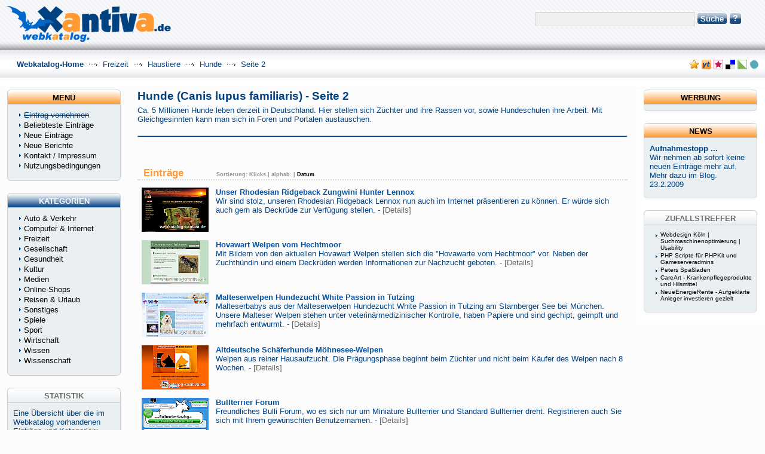

--- FILE ---
content_type: text/html; charset=iso-8859-1
request_url: https://www.webkatalog-xantiva.de/freizeit/haustiere/hunde/seite-2.html
body_size: 6317
content:
<!DOCTYPE html PUBLIC "-//W3C//DTD XHTML 1.0 Transitional//EN" "http://www.w3.org/TR/xhtml1/DTD/xhtml1-transitional.dtd">
<html xmlns="http://www.w3.org/1999/xhtml" lang="de" xml:lang="de">
<head>
<title>Hunde (Canis lupus familiaris) - Seite 2</title>
<meta http-equiv="Content-Type" content="text/html; charset=iso-8859-1" />
<meta http-equiv="Content-Style-Type" content="text/css" />
<meta http-equiv="Content-Script-Type" content="text/javascript" />
<link rel="stylesheet" type="text/css" href="/templates/webkatalog-xantiva/style/main.css" />
<meta name="language" content="de" />
<meta name="keywords" content="Hund, Hundezüchter, Hundeausbildung, Hunde-Portale" />
<meta name="description" content="Ca. 5 Millionen Hunde leben derzeit in Deutschland. Hier stellen sich Züchter und ihre Rassen vor, sowie Hundeschulen ihre Arbeit. Mit Gleichgesinnten kann man sich in Foren und Portalen austauschen." />
<meta name="author" content="Mike Küster" />
<meta name="copyright" content="Copyright (c) 2006 - 2026 by Mike Kuester. All rights reserved!" />
<meta name="robots" content="index, follow, noodp" />
<meta name="date" content="2026-01-21T14:02:17+02:00" />
<link rel="shortcut icon" href="/favicon.ico" />
<script type="text/javascript" src="/javascripts/formtool/formtool.js"></script>
<script type="text/javascript" src="/javascripts/prototype/prototype.js"></script>
<script type="text/javascript" src="/javascripts/scriptaculous/scriptaculous.js"></script>
<script type="text/javascript" src="/javascripts/categ_selection/categ_selection.js"></script>
<script type="text/javascript" src="/javascripts/xantiva/tools.js"></script>
</head>
<body>
<a name="top"></a> <!-- Top Anker fuer die href="#" -->
<div class="centerContainer">
<div class="centerContainerT"><h1>Hunde (Canis lupus familiaris) - Seite 2</h1></div>
<div class="centerContainerM">
<div>
Ca. 5 Millionen Hunde leben derzeit in Deutschland. Hier stellen sich Züchter und ihre Rassen vor, sowie Hundeschulen ihre Arbeit. Mit Gleichgesinnten kann man sich in Foren und Portalen austauschen.
&nbsp;
</div>
<hr />
<br />
<table summary="Werbung" width="100%"><tr><td><center>
<script type="text/javascript"><!--
google_ad_client = "pub-4744543486801775";
/* WebKat-Xantiva, Banner 468x60, Erstellt 03.06.08 */
google_ad_slot = "0611380926";
google_ad_width = 468;
google_ad_height = 60;
//-->
</script>
<script type="text/javascript"
src="http://pagead2.googlesyndication.com/pagead/show_ads.js">
</script>
</center></td></tr></table>
<h3>Eintr&auml;ge <span class="small" style="margin-left:50px;">Sortierung:
<!-- Versuch das Indizieren sogar noch dadurch zu unterbinden, dass Javascript verwendet wird.
Zusätzlich zu dem noindex, nofollow in den METAs.
-->
<a href="#" onclick="location.href='?s=H&amp;p=11'">Klicks</a>    | <a href="#" onclick="location.href='?s=A&amp;p=11'">alphab.</a>    | <span class="sort">Datum</span>
</span></h3>
<div id="links">
<table summary="Linkeintrag"><tr>
<td style="padding-left: 5px; padding-right: 10px;">
<a href="/eintraege/unser-rhodesian-ridgeback-zungwini-hunter-lennox-2858.html" ><img src="/temp/screenshots/112x75/002000/2858.png" alt="Unser Rhodesian Ridgeback Zungwini Hunter Lennox" width="112" height="74" title="Unser Rhodesian Ridgeback Zungwini Hunter Lennox" border="0" /></a>
</td>
<td><h4>
<a href="/eintraege/unser-rhodesian-ridgeback-zungwini-hunter-lennox-2858.html">Unser Rhodesian Ridgeback Zungwini Hunter Lennox</a>
</h4>
<p>Wir sind stolz, unseren Rhodesian Ridgeback Lennox nun auch im Internet präsentieren zu können. Er würde sich auch gern als Deckrüde zur Verfügung stellen. -
<a class="readMore" href="/eintraege/unser-rhodesian-ridgeback-zungwini-hunter-lennox-2858.html" title="mehr lesen ueber: Unser Rhodesian Ridgeback Zungwini Hunter Lennox">[Details]</a>
</p>
</td>
</tr>
</table>      
<table summary="Linkeintrag"><tr>
<td style="padding-left: 5px; padding-right: 10px;">
<a href="/eintraege/hovawart-welpen-vom-hechtmoor-3818.html" ><img src="/temp/screenshots/112x75/003000/3818.png" alt="Hovawart Welpen vom Hechtmoor" width="112" height="74" title="Hovawart Welpen vom Hechtmoor" border="0" /></a>
</td>
<td><h4>
<a href="/eintraege/hovawart-welpen-vom-hechtmoor-3818.html">Hovawart Welpen vom Hechtmoor</a>
</h4>
<p>Mit Bildern von den aktuellen Hovawart Welpen stellen sich die &quot;Hovawarte vom Hechtmoor&quot; vor. Neben der Zuchthündin und einem Deckrüden werden Informationen zur Nachzucht geboten. -
<a class="readMore" href="/eintraege/hovawart-welpen-vom-hechtmoor-3818.html" title="mehr lesen ueber: Hovawart Welpen vom Hechtmoor">[Details]</a>
</p>
</td>
</tr>
</table>      
<table summary="Linkeintrag"><tr>
<td style="padding-left: 5px; padding-right: 10px;">
<a href="/eintraege/malteserwelpen-hundezucht-white-passion-in-tutzing-4506.html" ><img src="/temp/screenshots/112x75/004000/4506.png" alt="Malteserwelpen Hundezucht White Passion in Tutzing" width="112" height="74" title="Malteserwelpen Hundezucht White Passion in Tutzing" border="0" /></a>
</td>
<td><h4>
<a href="/eintraege/malteserwelpen-hundezucht-white-passion-in-tutzing-4506.html">Malteserwelpen Hundezucht White Passion in Tutzing</a>
</h4>
<p>Malteserbabys aus der Malteserwelpen Hundezucht White Passion in Tutzing am Starnberger See bei München. Unsere Malteser Welpen stehen unter veterinärmedizinischer Kontrolle, haben Papiere und sind gechipt, geimpft und mehrfach entwurmt. -
<a class="readMore" href="/eintraege/malteserwelpen-hundezucht-white-passion-in-tutzing-4506.html" title="mehr lesen ueber: Malteserwelpen Hundezucht White Passion in Tutzing">[Details]</a>
</p>
</td>
</tr>
</table>      
<table summary="Linkeintrag"><tr>
<td style="padding-left: 5px; padding-right: 10px;">
<a href="/eintraege/altdeutsche-sch-ferhunde-m-hnesee-welpen-4714.html" ><img src="/temp/screenshots/112x75/004000/4714.png" alt="Altdeutsche Schäferhunde Möhnesee-Welpen" width="112" height="74" title="Altdeutsche Schäferhunde Möhnesee-Welpen" border="0" /></a>
</td>
<td><h4>
<a href="/eintraege/altdeutsche-sch-ferhunde-m-hnesee-welpen-4714.html">Altdeutsche Schäferhunde Möhnesee-Welpen</a>
</h4>
<p>Welpen aus reiner Hausaufzucht. Die Prägungsphase beginnt beim Züchter und nicht beim Käufer des Welpen nach 8 Wochen. -
<a class="readMore" href="/eintraege/altdeutsche-sch-ferhunde-m-hnesee-welpen-4714.html" title="mehr lesen ueber: Altdeutsche Schäferhunde Möhnesee-Welpen">[Details]</a>
</p>
</td>
</tr>
</table>      
<table summary="Linkeintrag"><tr>
<td style="padding-left: 5px; padding-right: 10px;">
<a href="/eintraege/bullterrier-forum-4746.html" ><img src="/temp/screenshots/112x75/004000/4746.png" alt="Bullterrier Forum" width="112" height="74" title="Bullterrier Forum" border="0" /></a>
</td>
<td><h4>
<a href="/eintraege/bullterrier-forum-4746.html">Bullterrier Forum</a>
</h4>
<p>Freundliches Bulli Forum, wo es sich nur um Miniature Bullterrier und Standard Bullterrier dreht. Registrieren auch Sie sich mit Ihrem gewünschten Benutzernamen. -
<a class="readMore" href="/eintraege/bullterrier-forum-4746.html" title="mehr lesen ueber: Bullterrier Forum">[Details]</a>
</p>
</td>
</tr>
</table>      
<table summary="Werbung" width="100%"><tr><td><center>
<script type="text/javascript"><!--
                google_ad_client = "pub-4744543486801775";
                /* WebKat-Xantiva, Banner 468x60, Erstellt 03.06.08 */
                google_ad_slot = "0611380926";
                google_ad_width = 468;
                google_ad_height = 60;
                //-->
                </script>
<script type="text/javascript"
                src="http://pagead2.googlesyndication.com/pagead/show_ads.js">
                </script>
</center>
</td></tr></table>
<table summary="Linkeintrag"><tr>
<td style="padding-left: 5px; padding-right: 10px;">
<a href="/eintraege/mops-hund-5583.html" ><img src="/temp/screenshots/112x75/005000/5583.png" alt="Mops Hund" width="112" height="74" title="Mops Hund" border="0" /></a>
</td>
<td><h4>
<a href="/eintraege/mops-hund-5583.html">Mops Hund</a>
</h4>
<p>Webseite für Liebhaber und Interessenten des Mops Hundes mit Fachartikeln, Forum und Bildergalerien. -
<a class="readMore" href="/eintraege/mops-hund-5583.html" title="mehr lesen ueber: Mops Hund">[Details]</a>
</p>
</td>
</tr>
</table>      
<table summary="Linkeintrag"><tr>
<td style="padding-left: 5px; padding-right: 10px;">
<a href="/eintraege/pekinese-pekingese-de-7789.html" ><img src="/temp/screenshots/112x75/007000/7789.png" alt="Pekinese-Pekingese.de" width="112" height="74" title="Pekinese-Pekingese.de" border="0" /></a>
</td>
<td><h4>
<a href="/eintraege/pekinese-pekingese-de-7789.html">Pekinese-Pekingese.de</a>
</h4>
<p>Erleben Sie hier die Hunderasse &quot;Pekinese&quot; in Bild und Ton. Wie die zwei Palasthunde den Alltag meistern, erfahren Sie auf dieser Seite. -
<a class="readMore" href="/eintraege/pekinese-pekingese-de-7789.html" title="mehr lesen ueber: Pekinese-Pekingese.de">[Details]</a>
</p>
</td>
</tr>
</table>      
</div>
<h3>Berichte</h3>
<div id="articles">
<table summary="Tabelle mit den Berichten">
<tr><td><h4><a class="readMore" href="/berichte/hundeerziehung-174.html" title="Hundeerziehung">Hundeerziehung</a></h4><p>Eines der ersten Themen in der Hundeerziehung ist die Leinenführigkeit. Nichts ist nervender und kräftezehrender als ein ständig an der Leine ziehende Hund.</p></td></tr>               <tr><td><h4><a class="readMore" href="/berichte/ein-paar-tipps-f-r-hundefreunde-145.html" title="Ein paar Tipps für Hundefreunde">Ein paar Tipps für Hundefreunde</a></h4><p>Selbstverständlich gibt es verschiedene Tatsachen, die sogar allen noch so jungen Hundefreak gewahr sein sollten. So ist es z.B. logisch, daß dem Tier immer frisches Wasser hingestellt wird. Auch das Wandern gehört von Anfang an zum Tagesablauf.</p></td></tr>               <tr><td><h4><a class="readMore" href="/berichte/dinge-die-man-vor-der-anschaffung-eines-hundes-beachten-sollte-79.html" title="Dinge, die man vor der Anschaffung eines Hundes beachten sollte">Dinge, die man vor der Anschaffung eines Hundes beachten sollte</a></h4><p>Jeder, der mit dem Gedanken spielt, sich einen Hund zu holen, sollte ein paar grundlegende Überlegungen anstellen. Von einer Spontananschaffung muss dringend abgeraten werden, wenn man ein paar Dinge beachtet, bekommt man einen treuen Begleiter.</p></td></tr>            </table>
</div>
<div  id="categMenu"><h3>Verwandte Kategorien:</h3>
[<a href="/freizeit/haustiere/aquaristik/" title="Aquaristik">Aquaristik</a>]&nbsp;
[<a href="/freizeit/haustiere/katzen/" title="Katzen">Katzen</a>]&nbsp;
[<a href="/freizeit/haustiere/pferde/" title="Pferde">Pferde</a>]&nbsp;
[<a href="/freizeit/haustiere/terraristik/" title="Terraristik">Terraristik</a>]&nbsp;
[<a href="/freizeit/haustiere/voegel/" title="Vögel">Vögel</a>]&nbsp;
</div>
<hr />
<script type="text/javascript">
   /* <![CDATA[ */
      var root = '';
      
      var a = document.getElementsByTagName("a");
      for(i = 0; i< a.length; i++)
         if(a[i].id != '')
            a[i].onclick = count_link;
      function count_link() {
         i = new Image();
         i.src= root+'/cl.php?id='+this.id;
         return true;
      }
      
   /* ]]> */
   </script>
</div>
<div class="navig">
<div class="mainPaging">
<div class="pagingLinks">
<a href="/freizeit/haustiere/hunde/">Vorherige</a>  <a href="/freizeit/haustiere/hunde/">1</a>  [2]  
</div>
</div>
Anzahl aller Eintr&auml;ge: 17
</div>
<div style="clear: both"></div>
<div style="clear: both; height: 90px;margin-top:300px;">
&Uuml;bersicht &uuml;ber die Kategorien des Webkatalog:
Die erste Sitemap beinhaltet die Kategorien <a href="/sitemap.php">Auto und Computer</a>,
die Zweite zeigt die <a href="/sitemap-2.php">Freizeit und Gesellschaft</a>s-Kategorien an,
Nummer Drei steht f&uuml;r <a href="/sitemap-3.php">Gesundheit, Kultur und Medien</a>,
die Vierte ist ganz den <a href="/sitemap-4.php">Online-Shops</a> gewidmet,
um <a href="/sitemap-5.php">Urlaub und Reisen</a> geht es in der F&uuml;nften und
die letzte besch&auml;ftigt sich mit <a href="/sitemap-6.php">Wirtschaft, Wissen und Wissenschaft.</a>
</div>
<small><small>Hroyjweln
IP: 18.222.254.242/18.222.254.242 ec2-18-222-254-242.us-east-2.compute.amazonaws.com | Date: 2026-01-21 14:02:17 | </small></small>
<div style="clear: both; height: 30px;margin-top:250px;"></div>
</div>
<div class="header">
<div class="center">
<div class="headerLogo">
<a href="/" title="zur Startseite"><img style="position:absolute; top: 10px; left: 10px; border:none;" src="/templates/webkatalog-xantiva/images/xantiva-klein.gif" width="276" height="60" alt="Webkatalog Xantiva" /></a>
</div>
<!--      <form class="headerSearch" action="/index.php" method="get"> -->
<form class="headerSearch" action="/" method="get">
<label class="searchLabel">&nbsp;</label>
<input class="searchInput" type="text" name="search" maxlength="250" value="" />
<div class="searchBtn">
<div class="searchBtnLeft"></div>
<button class="searchBtnCenter" type="submit">Suche</button>
<div class="searchBtnRight"></div>
</div>
<div class="searchBtn">
<div class="searchBtnLeft"></div>
<a class="searchBtnCenter" href="/search.php?type=advanced" title="Go to advanced search page" accesskey="4" rel="nofollow" style="font-size:14px;font-weight:bold;color:#fff;text-decoration:none;" >?</a>
<div class="searchBtnRight"></div>
</div>
<!--               <div style="text-align:center;"><a href="/search.php?type=advanced" title="Go to advanced search page" accesskey="4" rel="nofollow" style="font-size:10px;">erw.&nbsp;Suche</a></div>
-->
</form>
</div>
</div>   <div id="topbar">
<div class="path">&nbsp;
<a href="/" style="font-weight: bold;">Webkatalog-Home</a>
<img src="/templates/webkatalog-xantiva/images/pathArrow.gif" alt=" - " />                                  <a href="/freizeit/" >Freizeit</a>
<img src="/templates/webkatalog-xantiva/images/pathArrow.gif" alt=" - " />                                  <a href="/freizeit/haustiere/" >Haustiere</a>
<img src="/templates/webkatalog-xantiva/images/pathArrow.gif" alt=" - " />                                  <a href="/freizeit/haustiere/hunde/" >Hunde</a>
<img src="/templates/webkatalog-xantiva/images/pathArrow.gif" alt=" - " />                                  Seite 2
</div>
<div class="socialBookmarks">
<a href="javascript:favorites();"><img src="/templates/webkatalog-xantiva/images/bookmarks/favorites.png" width="16" height="16" alt="" title="Diese Seite zu Ihren Favoriten/Lesezeichen hinzuf&uuml;gen" /></a>
<a href="#top" onclick="location.href=&quot;http://www.your-tags.de/bookmarks/xantiva?action=add&amp;address=&quot;+encodeURIComponent(location.href)+&quot;&amp;title=&quot;+encodeURIComponent(document.title);return false" title="Diese Seite zu Mister Wong hinzuf&uuml;gen" target="_blank"><img src="/templates/webkatalog-xantiva/images/bookmarks/your-tags.ico" alt="" title="Diese Seite zu your-tags.de hinzuf&uuml;gen" /></a>
<a href="#top" onclick="location.href=&quot;http://www.mister-wong.de/index.php?action=addurl&amp;bm_url=&quot;+encodeURIComponent(location.href)+&quot;&amp;bm_description=&quot;+encodeURIComponent(document.title);return false" title="Diese Seite zu Mister Wong hinzuf&uuml;gen" target="_blank"><img src="/templates/webkatalog-xantiva/images/bookmarks/mrwong.gif" alt="" title="Diese Seite zu Mister Wong hinzuf&uuml;gen" /></a>
<a href="#top" onclick="window.open('http://del.icio.us/post?v=4&amp;noui&amp;jump=close&amp;url='+encodeURIComponent(location.href)+'&amp;title='+encodeURIComponent(document.title), 'delicious','toolbar=no,width=700,height=400'); return false;"><img src="/templates/webkatalog-xantiva/images/bookmarks/delicious.png" width="16" height="16" alt="" title="Diese Seite zu del.icio.us hinzuf&uuml;gen" /></a>
<a href="#top" onclick="window.open('http://linkarena.com/bookmarks/addlink/?url='+encodeURIComponent(location.href)+'&amp;title='+encodeURIComponent(document.title)+'&amp;desc=BESCHREIBUNG&amp;tags=TAGS', 'Linkarena','toolbar=yes,resizable=yes,width=700,height=400'); return false;"><img src="/templates/webkatalog-xantiva/images/bookmarks/linkarena.png" width="16" height="16" alt=""  title="Diese Seite zur Linkarena hinzuf&uuml;gen" /></a>
<a href="#top" onclick="javascript:q=location.href;p=document.title;void(open('http://www.icio.de/add.php?url='+encodeURIComponent(q)+'&amp;title='+encodeURIComponent(p),'icio', 'toolbar=no,width=500,height=350'));"><img src="/templates/webkatalog-xantiva/images/bookmarks/icio.gif" width="16" height="16" alt="" title="Diese Seite zur icio.de hinzuf&uuml;gen" /></a>
</div>
</div>
<div class="leftContainer">
<div class="box">
<div class="boxTopLeftOrange"></div>
<div class="boxTopCenterOrange">MEN&Uuml;</div>
<div class="boxTopRightOrange"></div>
<div class="boxMiddle">
<ul class="boxPopCats">
<!--            <li><strong><a rel="nofollow" href="/submit.php?c=136" title="Tragen Sie Ihren Link in das Verzeichnis ein">Eintrag vornehmen</a></strong></li> -->
<!--            <li><strong><a rel="nofollow" href="/eintragen.php" title="Tragen Sie Ihren Link in das Verzeichnis ein">Eintrag vornehmen</a></strong></li> -->
<li><s>Eintrag vornehmen</s></li>
<li><a href="/top-eintraege/" title="beliebteste Eintr&auml; ansehen">Beliebteste Einträge</a></li>
<li><a href="/neu-eintragen/" title="neueste Links ansehen">Neue Einträge</a></li>
<li><a href="/neue-berichte/" title="Browse latest articles">Neue Berichte</a></li>
<li><a rel="nofollow" href="/kontakt.php" title="Kontakt und Impressum">Kontakt / Impressum</a></li>
<li><a rel="nofollow" href="/nutzungsbedingungen.php" title="Nutzungsbedingungen">Nutzungsbedingungen</a></li>
</ul>
</div>
<div class="boxBottom"></div>
</div>      <div class="box">
<div class="boxTopLeftBlue"></div>
<div class="boxTopCenterBlue">KATEGORIEN</div>
<div class="boxTopRightBlue"></div>
<div class="boxMiddle">
<ul class="boxPopCats">
<li><a href="/auto-verkehr/" title="Auto &amp; Verkehr">Auto &amp; Verkehr</a></li>
<li><a href="/computer/" title="Computer &amp; Internet">Computer &amp; Internet</a></li>
<li><a href="/freizeit/" title="Freizeit">Freizeit</a></li>
<li><a href="/gesellschaft/" title="Gesellschaft">Gesellschaft</a></li>
<li><a href="/gesundheit/" title="Gesundheit">Gesundheit</a></li>
<li><a href="/kultur/" title="Kultur">Kultur</a></li>
<li><a href="/medien/" title="Medien">Medien</a></li>
<li><a href="/online-shops/" title="Online-Shops">Online-Shops</a></li>
<li><a href="/reisen-urlaub/" title="Reisen &amp; Urlaub">Reisen &amp; Urlaub</a></li>
<li><a href="/sonstiges/" title="Sonstiges">Sonstiges</a></li>
<li><a href="/spiele/" title="Spiele">Spiele</a></li>
<li><a href="/sport/" title="Sport">Sport</a></li>
<li><a href="/wirtschaft/" title="Wirtschaft">Wirtschaft</a></li>
<li><a href="/wissen/" title="Wissen">Wissen</a></li>
<li><a href="/wissenschaft/" title="Wissenschaft">Wissenschaft</a></li>
</ul>
</div>
<div class="boxBottom"></div>
</div>      <div class="box">
<div class="boxTopLeft"></div>
<div class="boxTopCenter">STATISTIK</div>
<div class="boxTopRight"></div>
<div class="boxMiddle">
<div style="padding:10px 10px 0px 10px;">Eine &Uuml;bersicht &uuml;ber die im Webkatalog vorhandenen Eintr&auml;ge und Kategorien:</div>
<table class="boxStats" summary="Fuer Statistik">
<tr>
<td>Kategorien:</td><td>247</td>
</tr>
<tr>
<td>Eintr&auml;ge:</td><td>3290</td>
</tr>
<tr>
<td>Berichte:</td><td>178</td>
</tr>
</table>
<div id="chcounter">
</div>
</div>
<div class="boxBottom"></div>
</div></div>
<div class="rightContainer">
<div class="box">
<div class="boxTopLeftOrange"></div>
<div class="boxTopCenterOrange">WERBUNG</div>
<div class="boxTopRightOrange"></div>
<div class="boxMiddle" style="padding-left:10px;padding-bottom:5px;">
<script type="text/javascript"><!--
google_ad_client = "pub-4744543486801775";
/* WebKat-Xantiva, LinkBlock 160x90, Erstellt 31.01.08 */
google_ad_slot = "0461120350";
google_ad_width = 160;
google_ad_height = 90;
//-->
</script>
<script type="text/javascript"
src="http://pagead2.googlesyndication.com/pagead/show_ads.js">
</script>
</div>
<div class="boxBottom"></div>
</div>         <div class="box">
<div class="boxTopLeftOrange"></div>
<div class="boxTopCenterOrange">NEWS</div>
<div class="boxTopRightOrange"></div>
<div class="boxMiddle">
<div style="padding:10px;"><strong>Aufnahmestopp ...</strong><br />Wir nehmen ab sofort keine neuen Eintr&auml;ge mehr auf. Mehr dazu im <a href="http://blog.xantiva.de/archives/92-Aufnahmestopp-fuer-den-Webkatalog-Xantiva.html">Blog</a>.<br />23.2.2009</div>
<!--         <div style="padding:10px;"><strong>Top 3 der Ablehnungsgründe:</strong><br /><ol start="1" type="1">
<li>keine individuelle Beschreibung</li><li>Kopie der eigenen Webseite als Beschreibung</li><li>Keywordspamming</li>
</ol>12.11.2008</div> -->
</div>
<div class="boxBottom"></div>
</div>             <div class="box">
<div class="boxTopLeft"></div>
<div class="boxTopCenter">ZUFALLSTREFFER</div>
<div class="boxTopRight"></div>
<div class="boxMiddle">
<ul class="boxLinks">
<li><a href="/eintraege/webdesign-k-ln-suchmaschinenoptimierung-usability-1672.html">Webdesign Köln | Suchmaschinenoptimierung | Usability</a></li>
<li><a href="/eintraege/php-scripte-f-r-phpkit-und-gameserveradmins-639.html">PHP Scripte für PHPKit und Gameserveradmins</a></li>
<li><a href="/eintraege/peters-spa-laden-2910.html">Peters Spaßladen</a></li>
<li><a href="/eintraege/careart-krankenpflegeprodukte-und-hilsmittel-5929.html">CareArt - Krankenpflegeprodukte und Hilsmittel</a></li>
<li><a href="/eintraege/neueenergierente-aufgekl-rte-anleger-investieren-gezielt-4330.html">NeueEnergieRente - Aufgeklärte Anleger investieren gezielt</a></li>
</ul>
</div>
<div class="boxBottom"></div>
</div>   </div>
<script type="text/javascript">
var gaJsHost = (("https:" == document.location.protocol) ? "https://ssl." : "http://www.");
document.write(unescape("%3Cscript src='" + gaJsHost + "google-analytics.com/ga.js' type='text/javascript'%3E%3C/script%3E"));
</script>
<script type="text/javascript">
var pageTracker = _gat._getTracker("UA-526243-15");
pageTracker._initData();
pageTracker._trackPageview();
</script>
</body>
</html>